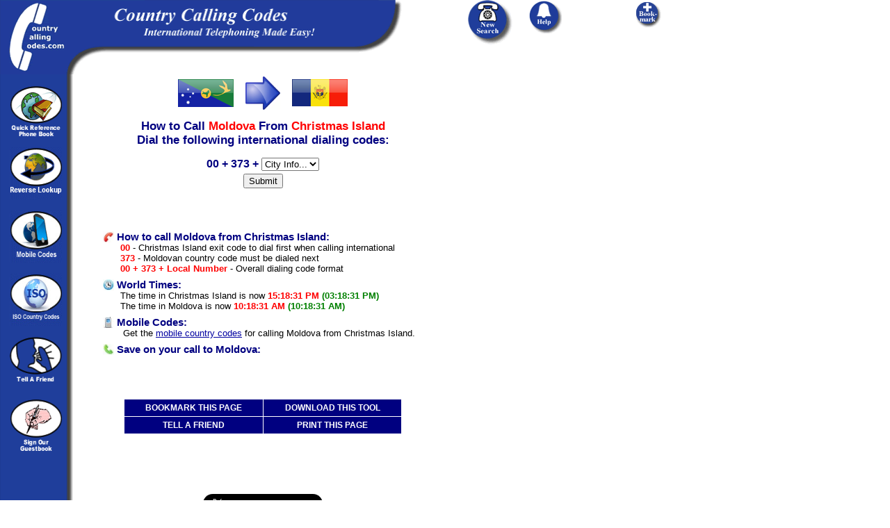

--- FILE ---
content_type: text/html; charset=utf-8
request_url: https://www.google.com/recaptcha/api2/aframe
body_size: 267
content:
<!DOCTYPE HTML><html><head><meta http-equiv="content-type" content="text/html; charset=UTF-8"></head><body><script nonce="xhFo9JT9oyf0lcHLZK4JbQ">/** Anti-fraud and anti-abuse applications only. See google.com/recaptcha */ try{var clients={'sodar':'https://pagead2.googlesyndication.com/pagead/sodar?'};window.addEventListener("message",function(a){try{if(a.source===window.parent){var b=JSON.parse(a.data);var c=clients[b['id']];if(c){var d=document.createElement('img');d.src=c+b['params']+'&rc='+(localStorage.getItem("rc::a")?sessionStorage.getItem("rc::b"):"");window.document.body.appendChild(d);sessionStorage.setItem("rc::e",parseInt(sessionStorage.getItem("rc::e")||0)+1);localStorage.setItem("rc::h",'1765009116715');}}}catch(b){}});window.parent.postMessage("_grecaptcha_ready", "*");}catch(b){}</script></body></html>